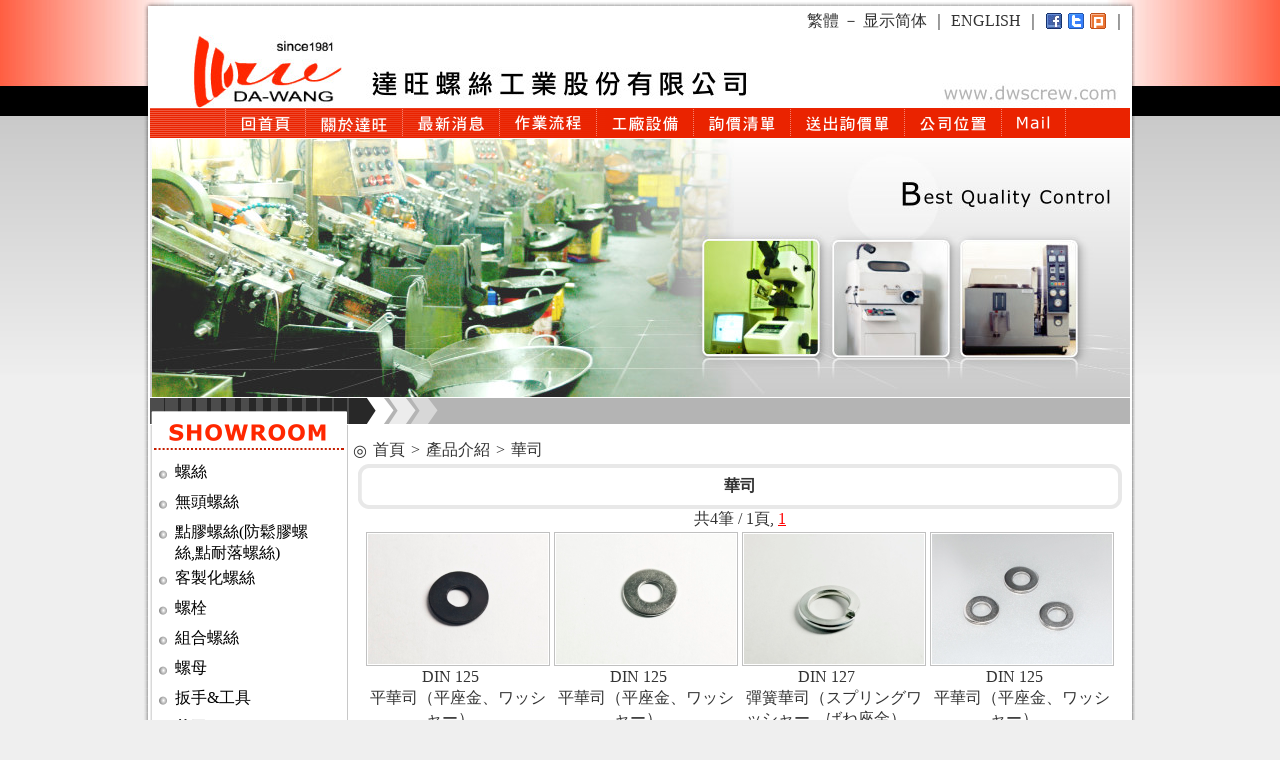

--- FILE ---
content_type: text/html; Charset=utf-8
request_url: http://dwscrew.com/product.asp?AB=B&pd_type=4&m=4
body_size: 17919
content:

<META HTTP-EQUIV="Content-Type" CONTENT="text/html; charset=utf-8">

<html>
<head>
<META HTTP-EQUIV="Content-Type" CONTENT="text/html; charset=utf-8">
<title>螺絲工廠、內六角螺絲製造、特殊螺絲 — 達旺螺絲</title>
<meta name="keywords" content="螺絲工廠,達旺螺絲,螺絲製造,內六角螺絲,特殊螺絲">
<meta name="description" content="螺絲工廠製造商-達旺螺絲工廠專門製造標準規格螺絲及客製化螺絲，提供內六角螺絲、無頭螺絲、特殊螺絲等各種五金配件，達旺螺絲工廠具專業螺絲技術設備，歡迎國內外經銷商及供應商來電訂購。">

<META NAME="keywords" CONTENT="螺絲工廠,達旺螺絲,螺絲製造,內六角螺絲,特殊螺絲">
<META NAME="description" CONTENT="螺絲工廠製造商-達旺螺絲工廠專門製造標準規格螺絲及客製化螺絲，提供內六角螺絲、無頭螺絲、特殊螺絲等各種五金配件，達旺螺絲工廠具專業螺絲技術設備，歡迎國內外經銷商及供應商來電訂購。">

<LINK REL="SHORTCUT ICON" HREF="favicon.ico">
<META HTTP-EQUIV="Content-Type" CONTENT="text/html; charset=utf-8">
<meta http-equiv="expires" content="0">
<META HTTP-EQUIV="PRAGMA" CONTENT="NO-CACHE">
<META HTTP-EQUIV="CACHE-CONTROL" CONTENT="NO-CACHE">

<script language="JavaScript">
<!--
function MM_swapImgRestore() { //v3.0
var i,x,a=document.MM_sr; for(i=0;a&&i<a.length&&(x=a[i])&&x.oSrc;i++) x.src=x.oSrc;
}

function MM_preloadImages() { //v3.0
var d=document; if(d.images){ if(!d.MM_p) d.MM_p=new Array();
var i,j=d.MM_p.length,a=MM_preloadImages.arguments; for(i=0; i<a.length; i++)
if (a[i].indexOf("#")!=0){ d.MM_p[j]=new Image; d.MM_p[j++].src=a[i];}}
}

function MM_findObj(n, d) { //v4.0
  var p,i,x;  if(!d) d=document; if((p=n.indexOf("?"))>0&&parent.frames.length) {
   d=parent.frames[n.substring(p+1)].document; n=n.substring(0,p);}
  if(!(x=d[n])&&d.all) x=d.all[n]; for (i=0;!x&&i<d.forms.length;i++) x=d.forms[i][n];
  for(i=0;!x&&d.layers&&i<d.layers.length;i++) x=MM_findObj(n,d.layers[i].document);
  if(!x && document.getElementById) x=document.getElementById(n); return x;
}

function MM_swapImage() { //v3.0
  var i,j=0,x,a=MM_swapImage.arguments; document.MM_sr=new Array; for(i=0;i<(a.length-2);i+=3)
   if ((x=MM_findObj(a[i]))!=null){document.MM_sr[j++]=x; if(!x.oSrc) x.oSrc=x.src; x.src=a[i+2];}
}
//-->
</script>

<link rel="stylesheet" href="color.css" type="text/css">
<script language="JavaScript">
<!--
function openWindows(theURL,winName,features) {
  window.open(theURL,winName,features);
}
//-->
</script>
</head>
<body bgcolor="#FFFFFF" LINK="#336666" topmargin="0" leftmargin="0" background="home/chinese/bg.gif">
<div align=" center"><center><META HTTP-EQUIV="Content-Type" CONTENT="text/html; charset=utf-8">
<body onselectstart="return false;" ondragstart="return false;" oncontextmenu="return false;">
<div align="center" class=WebBlockTop><center>
<script src="/AC_RunActiveContent.js" language="javascript"></script>
<div align="center"><center>
<table class=out1 border="0" cellpadding="0"><tr><td class=out11></td><td class=out12></td><td class=out13></td></tr><tr><td class=out14></td><td class=out15>
<table border="0" cellpadding="0" cellspacing="0" style="border-collapse: collapse" bordercolor="#111111">

<tr><td background="/home/chinese/top0.gif" align=right>
<table border=0 align=right><tr><td><a href=/default.asp>繁體</a></td>
<td>－</td><td>
<center><a id="translateLink">显示简体</a></center>
<script type="text/javascript" src="/tw_cn.js"></script>
<script type="text/javascript">
var defaultEncoding = 1; //默认是否繁体，0-简体，1-繁体
var translateDelay = 0; //延迟时间,若不在</body>前, 要设定延迟翻译时间, 如100表示100ms,默认为0
var cookieDomain = "http://"+ location.hostname +"/";//Cookie地址
var msgToTraditionalChinese = "顯示繁體"; //默认切换为繁体时显示的中文字符
var msgToSimplifiedChinese = "显示简体"; //默认切换为简体时显示的中文字符
var translateButtonId = "translateLink"; //默认互换id
translateInitilization();
</Script>
</td>
<td>｜</td><td><a href=/edefault.asp>ENGLISH</a></td><td>｜</td>
<td><a href="javascript: void(window.open( 'http://www.facebook.com/share.php?u='.concat(encodeURIComponent(location.href)) ));"><img class=fb src=/gif/fb.gif border=0 /></a></td>
<td><a href="javascript: void(window.open('http://twitter.com/home/?status=' .concat(encodeURIComponent(document.title)) .concat(' ') .concat(encodeURIComponent(location.href))));"><img class=fb src=/gif/tw.gif border=0 /></a></td>
<td><a href="javascript: void(window.open('http://www.plurk.com/?qualifier=shares&amp;status=' .concat(encodeURIComponent(location.href)) .concat(' ') .concat('(') .concat(encodeURIComponent(document.title)) .concat(')')));"><img class=fb src=/gif/pl.gif border=0 /></a></td>
<td>｜</td>
</tr></table>
</td></tr>
<tr><td><a href=/default.asp><img border=0 src=/home/chinese/logo.jpg></a></td></tr>
<tr><td background=/home/chinese/s_bg.gif>
<table border="0" cellpadding="0" style="border-collapse: collapse">
<tr>
<td><img border="0" src="/home/chinese/s0.gif"></td>
<td><a onMouseOut="MM_swapImgRestore()" onMouseOver="MM_swapImage('s1','','/home/chinese/s1b.gif',1)" href="/default.asp"><img name="s1" border="0" src="/home/chinese/s1.gif"></a></td>
<td><a onMouseOut="MM_swapImgRestore()" onMouseOver="MM_swapImage('s2','','/home/chinese/s2b.gif',1)" href="/page/p.asp?id=1"><img name="s2" border="0" src="/home/chinese/s2.gif"></a></td>
<td><a onMouseOut="MM_swapImgRestore()" onMouseOver="MM_swapImage('s3','','/home/chinese/s3b.gif',1)" href="/news/index.asp"><img name="s3" border="0" src="/home/chinese/s3.gif"></a></td>
<td><a onMouseOut="MM_swapImgRestore()" onMouseOver="MM_swapImage('s4','','/home/chinese/s4b.gif',1)" href="/page/p.asp?id=3"><img name="s4" border="0" src="/home/chinese/s4.gif"></a></td>
<td><a onMouseOut="MM_swapImgRestore()" onMouseOver="MM_swapImage('s5','','/home/chinese/s5b.gif',1)" href="/page/p.asp?id=5"><img name="s5" border="0" src="/home/chinese/s5.gif"></a></td>
<td><a onMouseOut="MM_swapImgRestore()" onMouseOver="MM_swapImage('s6','','/home/chinese/s6b.gif',1)" href="/inquiry_list.asp"><img name="s6" border="0" src="/home/chinese/s6.gif"></a></td>
<td><a onMouseOut="MM_swapImgRestore()" onMouseOver="MM_swapImage('s7','','/home/chinese/s7b.gif',1)" href="/inquiry_list_send.asp"><img name="s7" border="0" src="/home/chinese/s7.gif"></a></td>
<td><a onMouseOut="MM_swapImgRestore()" onMouseOver="MM_swapImage('s8','','/home/chinese/s8b.gif',1)" href="/page/p.asp?id=7"><img name="s8" border="0" src="/home/chinese/s8.gif"></a></td>
<td><a onMouseOut="MM_swapImgRestore()" onMouseOver="MM_swapImage('s9','','/home/chinese/s9b.gif',1)" href="mailto:service@dwscrew.com (分機#208)"><img name="s9" border="0" src="/home/chinese/s9.gif"></a></td>
<td><img border="0" src="/home/chinese/s10.gif"></td>
</tr>
</table>
</td></tr>
<tr><td><img border=0 src=/home/chinese/logo2_top.jpg></td></tr>
</table>
</center></div>
</center></div></center>
<div align="center">
<center>
<table border="0" cellpadding="0" width="980" style="border-collapse: collapse" bordercolor="#111111" background="home/chinese/bg2.gif">
<tr>
<td width="175" valign="top" align="center">
<img src=/home/chinese/showroom.gif>
<table border=0 cellpadding=0 style='border-collapse: collapse'>
<tr>
<td valign=middle align=left background=/home/chinese/pd_bg.gif><table border=0 cellpadding=0><tr><td valign=top><img src=/home/chinese/dot6.gif></td><td valign=top width=145>

<a class="pd" href=/product.asp?AB=B&pd_type=1&m=1>螺絲</a>
</td></tr></table>
</td></tr>

<tr>
<td valign=middle align=left background=/home/chinese/pd_bg.gif><table border=0 cellpadding=0><tr><td valign=top><img src=/home/chinese/dot6.gif></td><td valign=top width=145>

<a class="pd" href=/product.asp?AB=B&pd_type=2&m=2>無頭螺絲</a>
</td></tr></table>
</td></tr>

<tr>
<td valign=middle align=left background=/home/chinese/pd_bg.gif><table border=0 cellpadding=0><tr><td valign=top><img src=/home/chinese/dot6.gif></td><td valign=top width=145>

<a class="pd" href=/product.asp?AB=B&pd_type=12&m=12>點膠螺絲(防鬆膠螺絲,點耐落螺絲)</a>
</td></tr></table>
</td></tr>

<tr>
<td valign=middle align=left background=/home/chinese/pd_bg.gif><table border=0 cellpadding=0><tr><td valign=top><img src=/home/chinese/dot6.gif></td><td valign=top width=145>

<a class="pd" href=/product.asp?AB=B&pd_type=7&m=7>客製化螺絲</a>
</td></tr></table>
</td></tr>

<tr>
<td valign=middle align=left background=/home/chinese/pd_bg.gif><table border=0 cellpadding=0><tr><td valign=top><img src=/home/chinese/dot6.gif></td><td valign=top width=145>

<a class="pd" href=/product.asp?AB=B&pd_type=8&m=8>螺栓</a>
</td></tr></table>
</td></tr>

<tr>
<td valign=middle align=left background=/home/chinese/pd_bg.gif><table border=0 cellpadding=0><tr><td valign=top><img src=/home/chinese/dot6.gif></td><td valign=top width=145>

<a class="pd" href=/product.asp?AB=B&pd_type=5&m=5>組合螺絲</a>
</td></tr></table>
</td></tr>

<tr>
<td valign=middle align=left background=/home/chinese/pd_bg.gif><table border=0 cellpadding=0><tr><td valign=top><img src=/home/chinese/dot6.gif></td><td valign=top width=145>

<a class="pd" href=/product.asp?AB=B&pd_type=3&m=3>螺母</a>
</td></tr></table>
</td></tr>

<tr>
<td valign=middle align=left background=/home/chinese/pd_bg.gif><table border=0 cellpadding=0><tr><td valign=top><img src=/home/chinese/dot6.gif></td><td valign=top width=145>

<a class="pd" href=/product.asp?AB=B&pd_type=6&m=6>扳手&工具</a>
</td></tr></table>
</td></tr>

<tr>
<td valign=middle align=left background=/home/chinese/pd_bg.gif><table border=0 cellpadding=0><tr><td valign=top><img src=/home/chinese/dot6.gif></td><td valign=top width=145>
<b>
<a class="pd" href=/product.asp?AB=B&pd_type=4&m=4>華司</a>
</b></td></tr></table>
</td></tr>

<tr>
<td valign=middle align=left background=/home/chinese/pd_bg.gif><table border=0 cellpadding=0><tr><td valign=top><img src=/home/chinese/dot6.gif></td><td valign=top width=145>

<a class="pd" href=/product.asp?AB=B&pd_type=9&m=9>零件/ 扣件</a>
</td></tr></table>
</td></tr>

<tr><td><img src=/home/chinese/pd_end.gif></td></tr>
</table>
<table border=0 cellpadding=0 style='border-collapse: collapse'><tr><td align=center><img src=/adlink/photo3/6.gif border=0></a></td></tr><tr><td align=center><img src=/adlink/photo3/11.gif border=0></a></td></tr><tr><td align=center><img src=/adlink/photo3/10.gif border=0></a></td></tr></table></td>
<td valign="top" align="center">
<table border="0" width="100%" style="border-collapse: collapse" bordercolor="#111111" cellpadding="0" id="table1">
<tr><td align="center"><META HTTP-EQUIV="Content-Type" CONTENT="text/html; charset=utf-8">
<div><img src=/home/chinese/banner.gif></div>
</td></tr>
<tr>
<td width="100%" style="font-size: 12pt; font-family: serif; font-weight: bold">
<table border="0" style="border-collapse: collapse" bordercolor="#808080" id="table5" cellpadding="3">
<tr>
<td>◎</td>
<td><a href="/default.asp">首頁</a></td>
<td>&gt;</td>
<td><a href="/main.asp">產品介紹</a></td>
<td>&gt;</td>
<td><a href=product.asp?AB=&pd_type=4&m=4>華司</a></td>

</tr>
</table>
</td>
</tr>
<tr><td align=center><table class=bx1 cellspacing="0" cellpadding="0" width="98%">
<tr>
<td class=bx11></td>
<td class=bx12></td>
<td class=bx13></td>
</tr>
<tr>
<td class=bx14></td>
<td class=bx15><div class=title2>華司</div></td>
<td class=bx16></td>
</tr>
<tr>
<td class=bx17></td>
<td class=bx18></td>
<td class=bx19></td>
</tr>
</table></td></tr>
</tr>
</table>

<table border="0" cellpadding="0" style="border-collapse: collapse" bordercolor="#111111" width="100%">
<tr>
<td align="center">共4筆 / 1頁, <font color=red><u>1</u></font>
</td></tr>
<tr>
<td align="center">
<table border="0" style="border-collapse: collapse" bordercolor="#C0C0C0" id="table3">
<tr>
<td valign="top" align="center">
<table border="0" style="border-collapse: collapse" bordercolor="#C0C0C0" id="table4">
<tr>

<td align="center">
<table border="1" cellspacing="0" style="border-collapse: collapse" bordercolor="#C0C0C0" id="AutoNumber1">
<tr><td><a href="view.asp?id=30&pd_type=4&pdid=&pg=1&m=4"><img border="0" src="/upload/4/30-1.jpg"></a></td></tr></table>
</td>
</tr>
<tr><td align="center" class=td1>DIN 125　</td></tr>
<tr><td align="center" class=td1>平華司（平座金、ワッシャー）　</td></tr>
</table>
</td>

<td valign="top" align="center">
<table border="0" style="border-collapse: collapse" bordercolor="#C0C0C0" id="table4">
<tr>

<td align="center">
<table border="1" cellspacing="0" style="border-collapse: collapse" bordercolor="#C0C0C0" id="AutoNumber1">
<tr><td><a href="view.asp?id=29&pd_type=4&pdid=&pg=2&m=4"><img border="0" src="/upload/4/29-1.jpg"></a></td></tr></table>
</td>
</tr>
<tr><td align="center" class=td1>DIN 125　</td></tr>
<tr><td align="center" class=td1>平華司（平座金、ワッシャー）　</td></tr>
</table>
</td>

<td valign="top" align="center">
<table border="0" style="border-collapse: collapse" bordercolor="#C0C0C0" id="table4">
<tr>

<td align="center">
<table border="1" cellspacing="0" style="border-collapse: collapse" bordercolor="#C0C0C0" id="AutoNumber1">
<tr><td><a href="view.asp?id=28&pd_type=4&pdid=&pg=3&m=4"><img border="0" src="/upload/4/28-1.jpg"></a></td></tr></table>
</td>
</tr>
<tr><td align="center" class=td1>DIN 127　</td></tr>
<tr><td align="center" class=td1>彈簧華司（スプリングワッシャー、ばね座金）　</td></tr>
</table>
</td>

<td valign="top" align="center">
<table border="0" style="border-collapse: collapse" bordercolor="#C0C0C0" id="table4">
<tr>

<td align="center">
<table border="1" cellspacing="0" style="border-collapse: collapse" bordercolor="#C0C0C0" id="AutoNumber1">
<tr><td><a href="view.asp?id=26&pd_type=4&pdid=&pg=4&m=4"><img border="0" src="/upload/4/26-1.jpg"></a></td></tr></table>
</td>
</tr>
<tr><td align="center" class=td1>DIN 125　</td></tr>
<tr><td align="center" class=td1>平華司（平座金、ワッシャー）　</td></tr>
</table>
</td>
</tr>

</tr>
</table>
</td>
</tr>
<tr>
<td align="center">
<hr size="1" color="#C0C0C0">
</td>
</tr>
<tr>
<td align="center">
<table border="0">
<tr>
<td valign="middle"><font size="2">頁次：1/1</font></td>

<td valign="middle" width="15"></td>
<td valign="middle"><img border="0" src="gif/gotop.gif" width="14" height="14"></td>
<td valign="middle"><font size="2"><a href="javascript: window.scrollTo( 0, 0);">
回頁首</a></font></td>
</tr>
</table>
</td>
</tr>
<tr>
<td align="center"></td>
</tr>
</table>

</td>
</tr>
</table>
</center>
</div>
<div align="center">
<META HTTP-EQUIV="Content-Type" CONTENT="text/html; charset=utf-8">
<div align="center">                                                
<center>                                                
<table border="0" cellspacing="0" cellpadding="0" width="980">
<tr><td align=center height=34 background="/home/chinese/end2_bg.gif">
<div class=end_copyright>Copyright 2012  達旺螺絲工業股份有限公司 All Rights Reserved</div>
</td></tr>
<tr><td background="/home/chinese/end2_bg2.gif"><table cellpadding="2" style="border-collapse: collapse" width="100%">
<tr><td height=5></td></tr>
<tr><td align=center>
<div id=pd_type_end><li><a href=/product.asp?AB=B&pd_type=1&m=1>螺絲</a></li><li><a href=/product.asp?AB=B&pd_type=2&m=2>無頭螺絲</a></li><li><a href=/product.asp?AB=B&pd_type=12&m=12>點膠螺絲(防鬆膠螺絲,點耐落螺絲)</a></li><li><a href=/product.asp?AB=B&pd_type=7&m=7>客製化螺絲</a></li><li><a href=/product.asp?AB=B&pd_type=8&m=8>螺栓</a></li><li><a href=/product.asp?AB=B&pd_type=5&m=5>組合螺絲</a></li><li><a href=/product.asp?AB=B&pd_type=3&m=3>螺母</a></li><li><a href=/product.asp?AB=B&pd_type=4&m=4>華司</a></li><li><a href=/product.asp?AB=B&pd_type=6&m=6>扳手&工具</a></li><li><a href=/product.asp?AB=B&pd_type=9&m=9>零件/ 扣件</a></li></div></td></tr>
<tr><td align="center"><div class=word_list><ul></ul></div></td></tr> 
<tr><td align="center" height="25">螺絲工廠│螺絲製造│內六角螺絲│特殊螺絲│螺絲製造商│客製化螺絲│不鏽鋼螺絲│組合螺絲│機械牙螺絲│無頭螺絲│小螺絲
<br>達旺螺絲工業股份有限公司
<script type="text/javascript">

  var _gaq = _gaq || [];
  _gaq.push(['_setAccount', 'UA-33868463-1']);
  _gaq.push(['_trackPageview']);

  (function() {
    var ga = document.createElement('script'); ga.type = 'text/javascript'; ga.async = true;
    ga.src = ('https:' == document.location.protocol ? 'https://ssl' : 'http://www') + '.google-analytics.com/ga.js';
    var s = document.getElementsByTagName('script')[0]; s.parentNode.insertBefore(ga, s);
  })();

</script></td></tr> 
<tr><td valign="middle" align="center" height="20"><META HTTP-EQUIV="Content-Type" CONTENT="text/html; charset=utf-8">
TOTAL:241632</td></tr>
<tr><td valign="middle" align="center" height="20"></td></tr>
</table></td></tr>
</table> 
<div style="overflow:hidden"><div style='z-index:-1;width:800px;height:1px;position: relative; left:-10000px; top:0px;font-size:5pt;overflow:hidden'><a href=http://www.h3.com.tw>網頁設計</a>|<a href=http://shop.goods.com.tw>網路開店</a>|</div></div>
</td><td class=out16></td></tr><tr><td class=out17></td><td class=out18></td><td class=out19></td></tr></table>
</center> 
</div></div>
</body></html>


--- FILE ---
content_type: text/css
request_url: http://dwscrew.com/color.css
body_size: 8075
content:
@charset "utf-8";
body {font-size:10pt;margin:0px;background: #EFEFEF url('/home/chinese/bg.gif') ;background-repeat:repeat-x;table-layout:fixed; word-wrap:break-word; word-break:break-all; font-family:�s�ө���,Arial;}
.WebBlockTop {display:block;background:url('/home/chinese/bg_top_center.jpg') ;background-repeat:no-repeat;background-position:top center;width:100%}

td{ 
font-family:"Arial, taipei";font-size: 10 pt; color: 333333;
table-layout:fixed;word-wrap:break-word;word-break:break-all;
}
   a:link {text-decoration: none;color:333333}
   a:visited      {text-decoration: none; color: 333333}
   a:active       {text-decoration: none; color: 333333}
   a:hover        {text-decoration: underline; color: RED}

a.top:link         {font-size: 10 pt;text-decoration: none;color:#333333}
a.top:visited      {font-size: 10 pt;text-decoration: none; color: #333333}
a.top:active       {font-size: 10 pt;text-decoration: none; color: #333333}
a.top:hover        {font-size: 10 pt;text-decoration: underline; color: #CCCCCC}

a.pd:link         {font-size: 10 pt; text-decoration: none;color:#000000}
a.pd:visited      {font-size: 10 pt; text-decoration: none; color: #000000}
a.pd:active       {font-size: 10 pt; text-decoration: none; color: #000000}
a.pd:hover        {font-size: 10 pt; text-decoration: underline; color: red}

a.pd2:link         {font-size: 10 pt; font-weight: none;text-decoration: none;color:#000000}
a.pd2:visited      {font-size: 10 pt; font-weight: none;text-decoration: none; color: #000000}
a.pd2:active       {font-size: 10 pt; font-weight: none;text-decoration: none; color: #000000}
a.pd2:hover        {font-size: 10 pt; font-weight: none;text-decoration: underline; color: red}

.epd {table-layout:fixed; word-wrap:break-word; word-break:keep-all;}
a.epd:link         {font-family:"Arial";font-size: 10 pt; text-decoration: none;color:#000000}
a.epd:visited      {font-family:"Arial";font-size: 10 pt; text-decoration: none; color: #000000}
a.epd:active       {font-family:"Arial";font-size: 10 pt; text-decoration: none; color: #000000}
a.epd:hover        {font-family:"Arial";font-size: 10 pt; text-decoration: underline; color: red}

.epd2 {table-layout:fixed; word-wrap:break-word; word-break:keep-all;}
a.epd2:link         {font-family:"Arial";font-size: 10 pt; font-weight: none;text-decoration: none;color:#000000}
a.epd2:visited      {font-family:"Arial";font-size: 10 pt; font-weight: none;text-decoration: none; color: #000000}
a.epd2:active       {font-family:"Arial";font-size: 10 pt; font-weight: none;text-decoration: none; color: #000000}
a.epd2:hover        {font-family:"Arial";font-size: 10 pt; font-weight: none;text-decoration: underline; color: red}

a.pd_on:link         {font-size: 10 pt; text-decoration: none;color:red}
a.pd_on:visited      {font-size: 10 pt; text-decoration: none; color: red}
a.pd_on:active       {font-size: 10 pt; text-decoration: none; color: red}
a.pd_on:hover        {font-size: 10 pt; text-decoration: underline; color: lightred}

a.pd2_on:link         {font-size: 10 pt; text-decoration: none;color:red}
a.pd2_on:visited      {font-size: 10 pt; text-decoration: none; color: red}
a.pd2_on:active       {font-size: 10 pt; text-decoration: none; color: red}
a.pd2_on:hover        {font-size: 10 pt; text-decoration: underline; color: lightred}

   a.word_link_A:link		{text-decoration: underline;color: #000000}
   a.word_link_A:visited	{text-decoration: underline; color: #000000}
   a.word_link_A:active		{text-decoration: underline; color: #000000}
   a.word_link_A:hover		{text-decoration: underline; color: #FF0000}
   
   a.word_link_B:link		{text-decoration: underline;color: #000000}
   a.word_link_B:visited	{text-decoration: underline; color: #000000}
   a.word_link_B:active		{text-decoration: underline; color: #000000}
   a.word_link_B:hover		{text-decoration: underline; color: #FF0000}
   
   a.word_link_C:link 		{text-decoration: underline;color: #000000}
   a.word_link_C:visited	{text-decoration: underline; color: #000000}
   a.word_link_C:active		{text-decoration: underline; color: #000000}
   a.word_link_C:hover		{text-decoration: underline; color: #FF0000}

.td1 {table-layout:fixed;word-wrap:break-word;word-break:break-all;width:150}

.word_list {list-style-type:disc;table-layout:fixed;word-wrap:break-word;word-break:break-all;}
.word_list li { list-style-type:disc;display: inline;text-align:left;padding-left:10px;}


.bx1 {border-collapse: collapse;border: 0}
.bx11{background-image:url(/gif/bx1/box1-1.gif);width:12px;height:12px; }
.bx12{background-image:url(/gif/bx1/box1-2.gif);height:12px; }
.bx13{background-image:url(/gif/bx1/box1-3.gif);width:12px;height:12px; }
.bx14{background-image:url(/gif/bx1/box2-1.gif);width:12px; }
.bx15{background-image:url(/gif/bx1/box2-2.gif);text-align:center; }
.bx16{background-image:url(/gif/bx1/box2-3.gif);width:12px; }
.bx17{background-image:url(/gif/bx1/box3-1.gif);width:12px;height:12px; }
.bx18{background-image:url(/gif/bx1/box3-2.gif);height:12px; }
.bx19{background-image:url(/gif/bx1/box3-3.gif);width:12px;height:12px; }


   a:link.menu {text-decoration: none;color:333333}
   a:visited.menu      {text-decoration: none; color: 333333}
   a:active.menu       {text-decoration: none; color: 333333}
   a:hover.menu        {text-decoration: underline; color: RED}

.w14b {font-size: 14 pt;font-weight: bold;}
.title2 {font-size: 12 pt;font-weight: bold;}
.p12darkred_b {font-size: 12 pt;font-weight: bold; color: 333333}
.title11 {margin-left:20px;width:174px;height:21px;background-image:url("/gif/home_title_bg.gif");font-size: 12 pt;font-weight: bold;text-align:center;padding-top:2px;}
.title3 { width:100%;font-size: 12 pt; font-weight: bold ;color:#333333;background-color:EEEEEE;padding:10px;text-align:center;border-color:#DDDDDD; border-style:solid;border-width:1px; }
.title4 { width:100%;font-size: 10 pt; font-weight: bold ;color:#333333;background-color:FFFFFF;padding:5px;text-align:center;border-color:#DDDDDD; border-style:solid;border-width:1px; }

.table1 {border-collapse: collapse}

#pd_type_end {width:900px;display:inline}
#pd_type_end li{display:inline;list-style-type:none;padding-left:10px;}
#pd_type_end li a:visited{font-size: 10 pt; text-decoration: none;color:black;}
#pd_type_end li a:link   {font-size: 10 pt; text-decoration: none;color:black;}
#pd_type_end li a:hover  {font-size: 10 pt; text-decoration: none;color:red;}
#pd_type_end li a:active {font-size: 10 pt; text-decoration: none;color:black;}

.end_copyright { font-size: 10 pt;font-weight: bold;color:#FFFFFF}

.title1{ height:40px;text-align:center;font-size: 12 pt; font-weight: bold ;color:<%=def_word_title%>;background-color:#EEEEEE;padding-top:12px;border:#dddddd 1px solid;margin:3px}
.out5 {width:100%;text-align:center;padding-left:3px;padding-right:3px;}


.ul_pd0  {
padding: 3px 0;
margin-left: 0;
margin-top: 1px;
margin-bottom: 0;
font: bold 12px Verdana;
list-style-type: none;
text-align: left; /*set to left, center, or right to align the menu as desired*/
}
.ul_pd0 li {width:155;display: inline;}
.ul_pd0 li a{font-size: 12 pt; font-weight: bold;text-decoration: none;color:red;}
.ul_pd0 li a:hover{font-size: 12 pt; text-decoration: none;color:blue;}
.ul_pd0 li a{font-size: 12 pt; text-decoration: none;color:red;}

.out1 {border-collapse: collapse;border: 0;}
.out11{background-image:url(/gif/out1/1.png);width:8px;height:8px; }
.out12{background-image:url(/gif/out1/2.png);height:8px; }
.out13{background-image:url(/gif/out1/3.png);width:8px;height:8px; }
.out14{background-image:url(/gif/out1/4.png);width:8px; }
.out15{background-image:url(/gif/out1/5.png);text-align:center; vertical-align:top;}
.out16{background-image:url(/gif/out1/6.png);width:8px; }
.out17{background-image:url(/gif/out1/7.png);width:8px;height:8px; }
.out18{background-image:url(/gif/out1/8.png);height:8px; }
.out19{background-image:url(/gif/out1/9.png);width:8px;height:8px; }
-->